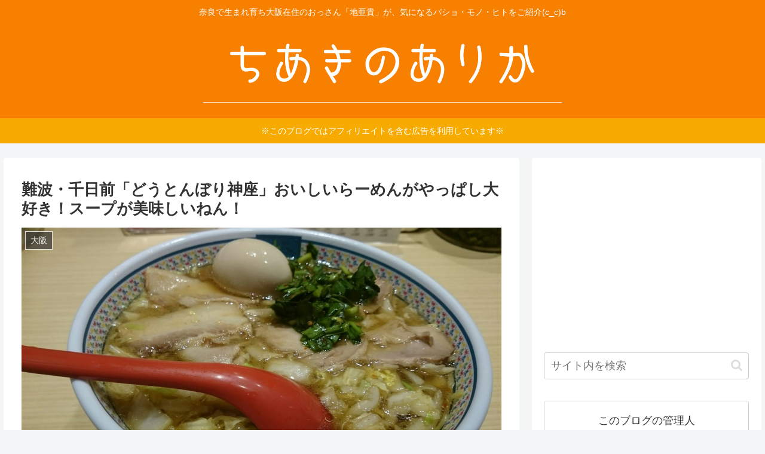

--- FILE ---
content_type: text/html; charset=utf-8
request_url: https://www.google.com/recaptcha/api2/aframe
body_size: 139
content:
<!DOCTYPE HTML><html><head><meta http-equiv="content-type" content="text/html; charset=UTF-8"></head><body><script nonce="yKzLBgLbPM9XRZ0H1oIqkw">/** Anti-fraud and anti-abuse applications only. See google.com/recaptcha */ try{var clients={'sodar':'https://pagead2.googlesyndication.com/pagead/sodar?'};window.addEventListener("message",function(a){try{if(a.source===window.parent){var b=JSON.parse(a.data);var c=clients[b['id']];if(c){var d=document.createElement('img');d.src=c+b['params']+'&rc='+(localStorage.getItem("rc::a")?sessionStorage.getItem("rc::b"):"");window.document.body.appendChild(d);sessionStorage.setItem("rc::e",parseInt(sessionStorage.getItem("rc::e")||0)+1);localStorage.setItem("rc::h",'1769446275604');}}}catch(b){}});window.parent.postMessage("_grecaptcha_ready", "*");}catch(b){}</script></body></html>